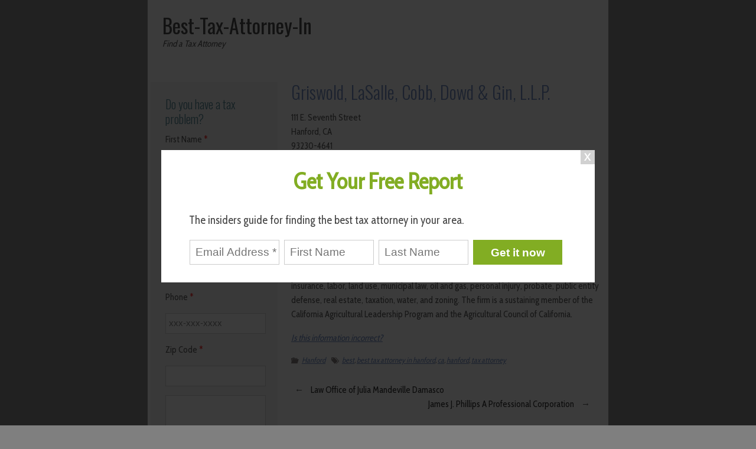

--- FILE ---
content_type: text/html; charset=UTF-8
request_url: https://best-tax-attorney-in.com/griswold-lasalle-cobb-dowd-gin-l-l-p/
body_size: 13436
content:
<!DOCTYPE html>
<html lang="en-US" xmlns:fb="https://www.facebook.com/2008/fbml" xmlns:addthis="https://www.addthis.com/help/api-spec" >
<head>
    <meta charset="UTF-8">
    <meta name="viewport" content="width=device-width, initial-scale=1.0" />
    <meta name='robots' content='index, follow, max-image-preview:large, max-snippet:-1, max-video-preview:-1' />

	<!-- This site is optimized with the Yoast SEO plugin v26.7 - https://yoast.com/wordpress/plugins/seo/ -->
	<title>Griswold, LaSalle, Cobb, Dowd &amp; Gin, L.L.P. - Best-Tax-Attorney-In</title>
	<link rel="canonical" href="https://best-tax-attorney-in.com/griswold-lasalle-cobb-dowd-gin-l-l-p/" />
	<meta property="og:locale" content="en_US" />
	<meta property="og:type" content="article" />
	<meta property="og:title" content="Griswold, LaSalle, Cobb, Dowd &amp; Gin, L.L.P. - Best-Tax-Attorney-In" />
	<meta property="og:description" content="111 E. Seventh Street Hanford, CA 93230-4641 Phone: (559) 584-6656 Fax: (559) 582-3106 http://www.griswoldlasalle.com/ The firm is a general civil, criminal, trial and appellate practice in all State of California Courts and all Federal and Military Courts. Areas of practice include: Administrative, agricultural, bankruptcy, construction, corporation, creditor rights, criminal, education, eminent domain, environmental, estate planning,... Read More" />
	<meta property="og:url" content="https://best-tax-attorney-in.com/griswold-lasalle-cobb-dowd-gin-l-l-p/" />
	<meta property="og:site_name" content="Best-Tax-Attorney-In" />
	<meta property="article:published_time" content="2016-07-12T23:23:53+00:00" />
	<meta name="author" content="admin" />
	<meta name="twitter:card" content="summary_large_image" />
	<meta name="twitter:label1" content="Written by" />
	<meta name="twitter:data1" content="admin" />
	<meta name="twitter:label2" content="Est. reading time" />
	<meta name="twitter:data2" content="1 minute" />
	<script type="application/ld+json" class="yoast-schema-graph">{"@context":"https://schema.org","@graph":[{"@type":"Article","@id":"https://best-tax-attorney-in.com/griswold-lasalle-cobb-dowd-gin-l-l-p/#article","isPartOf":{"@id":"https://best-tax-attorney-in.com/griswold-lasalle-cobb-dowd-gin-l-l-p/"},"author":{"name":"admin","@id":"http://best-tax-attorney-in.com/#/schema/person/b981c34f4fabcd01e0c745383db82959"},"headline":"Griswold, LaSalle, Cobb, Dowd &#038; Gin, L.L.P.","datePublished":"2016-07-12T23:23:53+00:00","mainEntityOfPage":{"@id":"https://best-tax-attorney-in.com/griswold-lasalle-cobb-dowd-gin-l-l-p/"},"wordCount":110,"commentCount":0,"keywords":["best","best tax attorney in hanford","ca","hanford","tax attorney"],"articleSection":["Hanford"],"inLanguage":"en-US","potentialAction":[{"@type":"CommentAction","name":"Comment","target":["https://best-tax-attorney-in.com/griswold-lasalle-cobb-dowd-gin-l-l-p/#respond"]}]},{"@type":"WebPage","@id":"https://best-tax-attorney-in.com/griswold-lasalle-cobb-dowd-gin-l-l-p/","url":"https://best-tax-attorney-in.com/griswold-lasalle-cobb-dowd-gin-l-l-p/","name":"Griswold, LaSalle, Cobb, Dowd & Gin, L.L.P. - Best-Tax-Attorney-In","isPartOf":{"@id":"http://best-tax-attorney-in.com/#website"},"datePublished":"2016-07-12T23:23:53+00:00","author":{"@id":"http://best-tax-attorney-in.com/#/schema/person/b981c34f4fabcd01e0c745383db82959"},"breadcrumb":{"@id":"https://best-tax-attorney-in.com/griswold-lasalle-cobb-dowd-gin-l-l-p/#breadcrumb"},"inLanguage":"en-US","potentialAction":[{"@type":"ReadAction","target":["https://best-tax-attorney-in.com/griswold-lasalle-cobb-dowd-gin-l-l-p/"]}]},{"@type":"BreadcrumbList","@id":"https://best-tax-attorney-in.com/griswold-lasalle-cobb-dowd-gin-l-l-p/#breadcrumb","itemListElement":[{"@type":"ListItem","position":1,"name":"Home","item":"http://best-tax-attorney-in.com/"},{"@type":"ListItem","position":2,"name":"Griswold, LaSalle, Cobb, Dowd &#038; Gin, L.L.P."}]},{"@type":"WebSite","@id":"http://best-tax-attorney-in.com/#website","url":"http://best-tax-attorney-in.com/","name":"Best-Tax-Attorney-In","description":"Find a Tax Attorney","potentialAction":[{"@type":"SearchAction","target":{"@type":"EntryPoint","urlTemplate":"http://best-tax-attorney-in.com/?s={search_term_string}"},"query-input":{"@type":"PropertyValueSpecification","valueRequired":true,"valueName":"search_term_string"}}],"inLanguage":"en-US"},{"@type":"Person","@id":"http://best-tax-attorney-in.com/#/schema/person/b981c34f4fabcd01e0c745383db82959","name":"admin","image":{"@type":"ImageObject","inLanguage":"en-US","@id":"http://best-tax-attorney-in.com/#/schema/person/image/","url":"https://secure.gravatar.com/avatar/0129bdc2609ece7a44d5dfb4ca111e0e9cad116b510c07652730e12e94809e31?s=96&d=mm&r=g","contentUrl":"https://secure.gravatar.com/avatar/0129bdc2609ece7a44d5dfb4ca111e0e9cad116b510c07652730e12e94809e31?s=96&d=mm&r=g","caption":"admin"},"url":"https://best-tax-attorney-in.com/author/admin/"}]}</script>
	<!-- / Yoast SEO plugin. -->


<link rel='dns-prefetch' href='//fonts.googleapis.com' />
<link rel="alternate" type="application/rss+xml" title="Best-Tax-Attorney-In &raquo; Feed" href="https://best-tax-attorney-in.com/feed/" />
<link rel="alternate" type="application/rss+xml" title="Best-Tax-Attorney-In &raquo; Comments Feed" href="https://best-tax-attorney-in.com/comments/feed/" />
<link rel="alternate" type="application/rss+xml" title="Best-Tax-Attorney-In &raquo; Griswold, LaSalle, Cobb, Dowd &#038; Gin, L.L.P. Comments Feed" href="https://best-tax-attorney-in.com/griswold-lasalle-cobb-dowd-gin-l-l-p/feed/" />
<link rel="alternate" title="oEmbed (JSON)" type="application/json+oembed" href="https://best-tax-attorney-in.com/wp-json/oembed/1.0/embed?url=https%3A%2F%2Fbest-tax-attorney-in.com%2Fgriswold-lasalle-cobb-dowd-gin-l-l-p%2F" />
<link rel="alternate" title="oEmbed (XML)" type="text/xml+oembed" href="https://best-tax-attorney-in.com/wp-json/oembed/1.0/embed?url=https%3A%2F%2Fbest-tax-attorney-in.com%2Fgriswold-lasalle-cobb-dowd-gin-l-l-p%2F&#038;format=xml" />
<style id='wp-img-auto-sizes-contain-inline-css' type='text/css'>
img:is([sizes=auto i],[sizes^="auto," i]){contain-intrinsic-size:3000px 1500px}
/*# sourceURL=wp-img-auto-sizes-contain-inline-css */
</style>
<style id='wp-emoji-styles-inline-css' type='text/css'>

	img.wp-smiley, img.emoji {
		display: inline !important;
		border: none !important;
		box-shadow: none !important;
		height: 1em !important;
		width: 1em !important;
		margin: 0 0.07em !important;
		vertical-align: -0.1em !important;
		background: none !important;
		padding: 0 !important;
	}
/*# sourceURL=wp-emoji-styles-inline-css */
</style>
<style id='wp-block-library-inline-css' type='text/css'>
:root{--wp-block-synced-color:#7a00df;--wp-block-synced-color--rgb:122,0,223;--wp-bound-block-color:var(--wp-block-synced-color);--wp-editor-canvas-background:#ddd;--wp-admin-theme-color:#007cba;--wp-admin-theme-color--rgb:0,124,186;--wp-admin-theme-color-darker-10:#006ba1;--wp-admin-theme-color-darker-10--rgb:0,107,160.5;--wp-admin-theme-color-darker-20:#005a87;--wp-admin-theme-color-darker-20--rgb:0,90,135;--wp-admin-border-width-focus:2px}@media (min-resolution:192dpi){:root{--wp-admin-border-width-focus:1.5px}}.wp-element-button{cursor:pointer}:root .has-very-light-gray-background-color{background-color:#eee}:root .has-very-dark-gray-background-color{background-color:#313131}:root .has-very-light-gray-color{color:#eee}:root .has-very-dark-gray-color{color:#313131}:root .has-vivid-green-cyan-to-vivid-cyan-blue-gradient-background{background:linear-gradient(135deg,#00d084,#0693e3)}:root .has-purple-crush-gradient-background{background:linear-gradient(135deg,#34e2e4,#4721fb 50%,#ab1dfe)}:root .has-hazy-dawn-gradient-background{background:linear-gradient(135deg,#faaca8,#dad0ec)}:root .has-subdued-olive-gradient-background{background:linear-gradient(135deg,#fafae1,#67a671)}:root .has-atomic-cream-gradient-background{background:linear-gradient(135deg,#fdd79a,#004a59)}:root .has-nightshade-gradient-background{background:linear-gradient(135deg,#330968,#31cdcf)}:root .has-midnight-gradient-background{background:linear-gradient(135deg,#020381,#2874fc)}:root{--wp--preset--font-size--normal:16px;--wp--preset--font-size--huge:42px}.has-regular-font-size{font-size:1em}.has-larger-font-size{font-size:2.625em}.has-normal-font-size{font-size:var(--wp--preset--font-size--normal)}.has-huge-font-size{font-size:var(--wp--preset--font-size--huge)}.has-text-align-center{text-align:center}.has-text-align-left{text-align:left}.has-text-align-right{text-align:right}.has-fit-text{white-space:nowrap!important}#end-resizable-editor-section{display:none}.aligncenter{clear:both}.items-justified-left{justify-content:flex-start}.items-justified-center{justify-content:center}.items-justified-right{justify-content:flex-end}.items-justified-space-between{justify-content:space-between}.screen-reader-text{border:0;clip-path:inset(50%);height:1px;margin:-1px;overflow:hidden;padding:0;position:absolute;width:1px;word-wrap:normal!important}.screen-reader-text:focus{background-color:#ddd;clip-path:none;color:#444;display:block;font-size:1em;height:auto;left:5px;line-height:normal;padding:15px 23px 14px;text-decoration:none;top:5px;width:auto;z-index:100000}html :where(.has-border-color){border-style:solid}html :where([style*=border-top-color]){border-top-style:solid}html :where([style*=border-right-color]){border-right-style:solid}html :where([style*=border-bottom-color]){border-bottom-style:solid}html :where([style*=border-left-color]){border-left-style:solid}html :where([style*=border-width]){border-style:solid}html :where([style*=border-top-width]){border-top-style:solid}html :where([style*=border-right-width]){border-right-style:solid}html :where([style*=border-bottom-width]){border-bottom-style:solid}html :where([style*=border-left-width]){border-left-style:solid}html :where(img[class*=wp-image-]){height:auto;max-width:100%}:where(figure){margin:0 0 1em}html :where(.is-position-sticky){--wp-admin--admin-bar--position-offset:var(--wp-admin--admin-bar--height,0px)}@media screen and (max-width:600px){html :where(.is-position-sticky){--wp-admin--admin-bar--position-offset:0px}}

/*# sourceURL=wp-block-library-inline-css */
</style><style id='global-styles-inline-css' type='text/css'>
:root{--wp--preset--aspect-ratio--square: 1;--wp--preset--aspect-ratio--4-3: 4/3;--wp--preset--aspect-ratio--3-4: 3/4;--wp--preset--aspect-ratio--3-2: 3/2;--wp--preset--aspect-ratio--2-3: 2/3;--wp--preset--aspect-ratio--16-9: 16/9;--wp--preset--aspect-ratio--9-16: 9/16;--wp--preset--color--black: #000000;--wp--preset--color--cyan-bluish-gray: #abb8c3;--wp--preset--color--white: #ffffff;--wp--preset--color--pale-pink: #f78da7;--wp--preset--color--vivid-red: #cf2e2e;--wp--preset--color--luminous-vivid-orange: #ff6900;--wp--preset--color--luminous-vivid-amber: #fcb900;--wp--preset--color--light-green-cyan: #7bdcb5;--wp--preset--color--vivid-green-cyan: #00d084;--wp--preset--color--pale-cyan-blue: #8ed1fc;--wp--preset--color--vivid-cyan-blue: #0693e3;--wp--preset--color--vivid-purple: #9b51e0;--wp--preset--gradient--vivid-cyan-blue-to-vivid-purple: linear-gradient(135deg,rgb(6,147,227) 0%,rgb(155,81,224) 100%);--wp--preset--gradient--light-green-cyan-to-vivid-green-cyan: linear-gradient(135deg,rgb(122,220,180) 0%,rgb(0,208,130) 100%);--wp--preset--gradient--luminous-vivid-amber-to-luminous-vivid-orange: linear-gradient(135deg,rgb(252,185,0) 0%,rgb(255,105,0) 100%);--wp--preset--gradient--luminous-vivid-orange-to-vivid-red: linear-gradient(135deg,rgb(255,105,0) 0%,rgb(207,46,46) 100%);--wp--preset--gradient--very-light-gray-to-cyan-bluish-gray: linear-gradient(135deg,rgb(238,238,238) 0%,rgb(169,184,195) 100%);--wp--preset--gradient--cool-to-warm-spectrum: linear-gradient(135deg,rgb(74,234,220) 0%,rgb(151,120,209) 20%,rgb(207,42,186) 40%,rgb(238,44,130) 60%,rgb(251,105,98) 80%,rgb(254,248,76) 100%);--wp--preset--gradient--blush-light-purple: linear-gradient(135deg,rgb(255,206,236) 0%,rgb(152,150,240) 100%);--wp--preset--gradient--blush-bordeaux: linear-gradient(135deg,rgb(254,205,165) 0%,rgb(254,45,45) 50%,rgb(107,0,62) 100%);--wp--preset--gradient--luminous-dusk: linear-gradient(135deg,rgb(255,203,112) 0%,rgb(199,81,192) 50%,rgb(65,88,208) 100%);--wp--preset--gradient--pale-ocean: linear-gradient(135deg,rgb(255,245,203) 0%,rgb(182,227,212) 50%,rgb(51,167,181) 100%);--wp--preset--gradient--electric-grass: linear-gradient(135deg,rgb(202,248,128) 0%,rgb(113,206,126) 100%);--wp--preset--gradient--midnight: linear-gradient(135deg,rgb(2,3,129) 0%,rgb(40,116,252) 100%);--wp--preset--font-size--small: 13px;--wp--preset--font-size--medium: 20px;--wp--preset--font-size--large: 36px;--wp--preset--font-size--x-large: 42px;--wp--preset--spacing--20: 0.44rem;--wp--preset--spacing--30: 0.67rem;--wp--preset--spacing--40: 1rem;--wp--preset--spacing--50: 1.5rem;--wp--preset--spacing--60: 2.25rem;--wp--preset--spacing--70: 3.38rem;--wp--preset--spacing--80: 5.06rem;--wp--preset--shadow--natural: 6px 6px 9px rgba(0, 0, 0, 0.2);--wp--preset--shadow--deep: 12px 12px 50px rgba(0, 0, 0, 0.4);--wp--preset--shadow--sharp: 6px 6px 0px rgba(0, 0, 0, 0.2);--wp--preset--shadow--outlined: 6px 6px 0px -3px rgb(255, 255, 255), 6px 6px rgb(0, 0, 0);--wp--preset--shadow--crisp: 6px 6px 0px rgb(0, 0, 0);}:where(.is-layout-flex){gap: 0.5em;}:where(.is-layout-grid){gap: 0.5em;}body .is-layout-flex{display: flex;}.is-layout-flex{flex-wrap: wrap;align-items: center;}.is-layout-flex > :is(*, div){margin: 0;}body .is-layout-grid{display: grid;}.is-layout-grid > :is(*, div){margin: 0;}:where(.wp-block-columns.is-layout-flex){gap: 2em;}:where(.wp-block-columns.is-layout-grid){gap: 2em;}:where(.wp-block-post-template.is-layout-flex){gap: 1.25em;}:where(.wp-block-post-template.is-layout-grid){gap: 1.25em;}.has-black-color{color: var(--wp--preset--color--black) !important;}.has-cyan-bluish-gray-color{color: var(--wp--preset--color--cyan-bluish-gray) !important;}.has-white-color{color: var(--wp--preset--color--white) !important;}.has-pale-pink-color{color: var(--wp--preset--color--pale-pink) !important;}.has-vivid-red-color{color: var(--wp--preset--color--vivid-red) !important;}.has-luminous-vivid-orange-color{color: var(--wp--preset--color--luminous-vivid-orange) !important;}.has-luminous-vivid-amber-color{color: var(--wp--preset--color--luminous-vivid-amber) !important;}.has-light-green-cyan-color{color: var(--wp--preset--color--light-green-cyan) !important;}.has-vivid-green-cyan-color{color: var(--wp--preset--color--vivid-green-cyan) !important;}.has-pale-cyan-blue-color{color: var(--wp--preset--color--pale-cyan-blue) !important;}.has-vivid-cyan-blue-color{color: var(--wp--preset--color--vivid-cyan-blue) !important;}.has-vivid-purple-color{color: var(--wp--preset--color--vivid-purple) !important;}.has-black-background-color{background-color: var(--wp--preset--color--black) !important;}.has-cyan-bluish-gray-background-color{background-color: var(--wp--preset--color--cyan-bluish-gray) !important;}.has-white-background-color{background-color: var(--wp--preset--color--white) !important;}.has-pale-pink-background-color{background-color: var(--wp--preset--color--pale-pink) !important;}.has-vivid-red-background-color{background-color: var(--wp--preset--color--vivid-red) !important;}.has-luminous-vivid-orange-background-color{background-color: var(--wp--preset--color--luminous-vivid-orange) !important;}.has-luminous-vivid-amber-background-color{background-color: var(--wp--preset--color--luminous-vivid-amber) !important;}.has-light-green-cyan-background-color{background-color: var(--wp--preset--color--light-green-cyan) !important;}.has-vivid-green-cyan-background-color{background-color: var(--wp--preset--color--vivid-green-cyan) !important;}.has-pale-cyan-blue-background-color{background-color: var(--wp--preset--color--pale-cyan-blue) !important;}.has-vivid-cyan-blue-background-color{background-color: var(--wp--preset--color--vivid-cyan-blue) !important;}.has-vivid-purple-background-color{background-color: var(--wp--preset--color--vivid-purple) !important;}.has-black-border-color{border-color: var(--wp--preset--color--black) !important;}.has-cyan-bluish-gray-border-color{border-color: var(--wp--preset--color--cyan-bluish-gray) !important;}.has-white-border-color{border-color: var(--wp--preset--color--white) !important;}.has-pale-pink-border-color{border-color: var(--wp--preset--color--pale-pink) !important;}.has-vivid-red-border-color{border-color: var(--wp--preset--color--vivid-red) !important;}.has-luminous-vivid-orange-border-color{border-color: var(--wp--preset--color--luminous-vivid-orange) !important;}.has-luminous-vivid-amber-border-color{border-color: var(--wp--preset--color--luminous-vivid-amber) !important;}.has-light-green-cyan-border-color{border-color: var(--wp--preset--color--light-green-cyan) !important;}.has-vivid-green-cyan-border-color{border-color: var(--wp--preset--color--vivid-green-cyan) !important;}.has-pale-cyan-blue-border-color{border-color: var(--wp--preset--color--pale-cyan-blue) !important;}.has-vivid-cyan-blue-border-color{border-color: var(--wp--preset--color--vivid-cyan-blue) !important;}.has-vivid-purple-border-color{border-color: var(--wp--preset--color--vivid-purple) !important;}.has-vivid-cyan-blue-to-vivid-purple-gradient-background{background: var(--wp--preset--gradient--vivid-cyan-blue-to-vivid-purple) !important;}.has-light-green-cyan-to-vivid-green-cyan-gradient-background{background: var(--wp--preset--gradient--light-green-cyan-to-vivid-green-cyan) !important;}.has-luminous-vivid-amber-to-luminous-vivid-orange-gradient-background{background: var(--wp--preset--gradient--luminous-vivid-amber-to-luminous-vivid-orange) !important;}.has-luminous-vivid-orange-to-vivid-red-gradient-background{background: var(--wp--preset--gradient--luminous-vivid-orange-to-vivid-red) !important;}.has-very-light-gray-to-cyan-bluish-gray-gradient-background{background: var(--wp--preset--gradient--very-light-gray-to-cyan-bluish-gray) !important;}.has-cool-to-warm-spectrum-gradient-background{background: var(--wp--preset--gradient--cool-to-warm-spectrum) !important;}.has-blush-light-purple-gradient-background{background: var(--wp--preset--gradient--blush-light-purple) !important;}.has-blush-bordeaux-gradient-background{background: var(--wp--preset--gradient--blush-bordeaux) !important;}.has-luminous-dusk-gradient-background{background: var(--wp--preset--gradient--luminous-dusk) !important;}.has-pale-ocean-gradient-background{background: var(--wp--preset--gradient--pale-ocean) !important;}.has-electric-grass-gradient-background{background: var(--wp--preset--gradient--electric-grass) !important;}.has-midnight-gradient-background{background: var(--wp--preset--gradient--midnight) !important;}.has-small-font-size{font-size: var(--wp--preset--font-size--small) !important;}.has-medium-font-size{font-size: var(--wp--preset--font-size--medium) !important;}.has-large-font-size{font-size: var(--wp--preset--font-size--large) !important;}.has-x-large-font-size{font-size: var(--wp--preset--font-size--x-large) !important;}
/*# sourceURL=global-styles-inline-css */
</style>

<style id='classic-theme-styles-inline-css' type='text/css'>
/*! This file is auto-generated */
.wp-block-button__link{color:#fff;background-color:#32373c;border-radius:9999px;box-shadow:none;text-decoration:none;padding:calc(.667em + 2px) calc(1.333em + 2px);font-size:1.125em}.wp-block-file__button{background:#32373c;color:#fff;text-decoration:none}
/*# sourceURL=/wp-includes/css/classic-themes.min.css */
</style>
<link rel='stylesheet' id='cf7-style-frontend-style-css' href='https://best-tax-attorney-in.com/wp-content/plugins/contact-form-7-style/css/frontend.css?ver=3.1.9' type='text/css' media='all' />
<link rel='stylesheet' id='cf7-style-responsive-style-css' href='https://best-tax-attorney-in.com/wp-content/plugins/contact-form-7-style/css/responsive.css?ver=3.1.9' type='text/css' media='all' />
<link rel='stylesheet' id='contact-form-7-css' href='https://best-tax-attorney-in.com/wp-content/plugins/contact-form-7/includes/css/styles.css?ver=6.1.4' type='text/css' media='all' />
<link rel='stylesheet' id='page-list-style-css' href='https://best-tax-attorney-in.com/wp-content/plugins/page-list/css/page-list.css?ver=5.9' type='text/css' media='all' />
<link rel='stylesheet' id='slimmy-googleFonts-css' href='//fonts.googleapis.com/css?family=Cabin+Condensed%7COswald%3A400%2C300&#038;ver=6.9' type='text/css' media='all' />
<link rel='stylesheet' id='slimmy-style-kube-css' href='https://best-tax-attorney-in.com/wp-content/themes/slimmy/css/kube.css?ver=6.9' type='text/css' media='all' />
<link rel='stylesheet' id='slimmy-style-elusive-webfont-css' href='https://best-tax-attorney-in.com/wp-content/themes/slimmy/css/elusive-webfont.css?ver=6.9' type='text/css' media='all' />
<link rel='stylesheet' id='slimmy-style-css' href='https://best-tax-attorney-in.com/wp-content/themes/slimmy/style.css?ver=6.9' type='text/css' media='all' />
<link rel='stylesheet' id='addthis_all_pages-css' href='https://best-tax-attorney-in.com/wp-content/plugins/addthis/frontend/build/addthis_wordpress_public.min.css?ver=6.9' type='text/css' media='all' />
<script type="text/javascript" src="https://best-tax-attorney-in.com/wp-includes/js/jquery/jquery.min.js?ver=3.7.1" id="jquery-core-js"></script>
<script type="text/javascript" src="https://best-tax-attorney-in.com/wp-includes/js/jquery/jquery-migrate.min.js?ver=3.4.1" id="jquery-migrate-js"></script>
<script type="text/javascript" src="https://best-tax-attorney-in.com/wp-content/themes/slimmy/js/misc.js?ver=1" id="slimmy-custom-script-js"></script>
<link rel="https://api.w.org/" href="https://best-tax-attorney-in.com/wp-json/" /><link rel="alternate" title="JSON" type="application/json" href="https://best-tax-attorney-in.com/wp-json/wp/v2/posts/5259" /><link rel="EditURI" type="application/rsd+xml" title="RSD" href="https://best-tax-attorney-in.com/xmlrpc.php?rsd" />
<meta name="generator" content="WordPress 6.9" />
<link rel='shortlink' href='https://best-tax-attorney-in.com/?p=5259' />
<style data-context="foundation-flickity-css">/*! Flickity v2.0.2
http://flickity.metafizzy.co
---------------------------------------------- */.flickity-enabled{position:relative}.flickity-enabled:focus{outline:0}.flickity-viewport{overflow:hidden;position:relative;height:100%}.flickity-slider{position:absolute;width:100%;height:100%}.flickity-enabled.is-draggable{-webkit-tap-highlight-color:transparent;tap-highlight-color:transparent;-webkit-user-select:none;-moz-user-select:none;-ms-user-select:none;user-select:none}.flickity-enabled.is-draggable .flickity-viewport{cursor:move;cursor:-webkit-grab;cursor:grab}.flickity-enabled.is-draggable .flickity-viewport.is-pointer-down{cursor:-webkit-grabbing;cursor:grabbing}.flickity-prev-next-button{position:absolute;top:50%;width:44px;height:44px;border:none;border-radius:50%;background:#fff;background:hsla(0,0%,100%,.75);cursor:pointer;-webkit-transform:translateY(-50%);transform:translateY(-50%)}.flickity-prev-next-button:hover{background:#fff}.flickity-prev-next-button:focus{outline:0;box-shadow:0 0 0 5px #09f}.flickity-prev-next-button:active{opacity:.6}.flickity-prev-next-button.previous{left:10px}.flickity-prev-next-button.next{right:10px}.flickity-rtl .flickity-prev-next-button.previous{left:auto;right:10px}.flickity-rtl .flickity-prev-next-button.next{right:auto;left:10px}.flickity-prev-next-button:disabled{opacity:.3;cursor:auto}.flickity-prev-next-button svg{position:absolute;left:20%;top:20%;width:60%;height:60%}.flickity-prev-next-button .arrow{fill:#333}.flickity-page-dots{position:absolute;width:100%;bottom:-25px;padding:0;margin:0;list-style:none;text-align:center;line-height:1}.flickity-rtl .flickity-page-dots{direction:rtl}.flickity-page-dots .dot{display:inline-block;width:10px;height:10px;margin:0 8px;background:#333;border-radius:50%;opacity:.25;cursor:pointer}.flickity-page-dots .dot.is-selected{opacity:1}</style><style data-context="foundation-slideout-css">.slideout-menu{position:fixed;left:0;top:0;bottom:0;right:auto;z-index:0;width:256px;overflow-y:auto;-webkit-overflow-scrolling:touch;display:none}.slideout-menu.pushit-right{left:auto;right:0}.slideout-panel{position:relative;z-index:1;will-change:transform}.slideout-open,.slideout-open .slideout-panel,.slideout-open body{overflow:hidden}.slideout-open .slideout-menu{display:block}.pushit{display:none}</style>    <style type="text/css">
	                    a { color: #5e7fbd; }
                                        #header nav, #header nav ul ul.sub-menu, #header nav ul ul.children { background: #5e7fbd; }
                        #main h1 { color: #5e7fbd; }
                  
        	    
    </style>
    
<style class='cf7-style' media='screen' type='text/css'>
body .cf7-style.cf7-style-127 {width: 170px;height: px;background-color: ;background-image: url("");background-position: ;background-size: ;background-repeat: ;background-attachment: ;margin-top: px;margin-right: px;margin-bottom: px;margin-left: px;padding-top: px;padding-right: px;padding-bottom: px;padding-left: px;border-top-width: 0;border-right-width: 0;border-bottom-width: 0;border-left-width: 0;border-style: dotted;border-color: #ffffff;border-top-left-radius: 10px;border-top-right-radius: 10px;border-bottom-left-radius: 10px;border-bottom-right-radius: 10px;float: inherit;box-sizing: border-box;}body .cf7-style.cf7-style-127 input {width: px;height: px;background-color: ;background-image: url("");background-position: ;background-size: ;background-repeat: ;background-attachment: ;margin-top: px;margin-right: px;margin-bottom: px;margin-left: px;padding-top: px;padding-right: px;padding-bottom: px;padding-left: px;font-size: px;font-weight: ;font-style: ;text-align: ;text-transform: ;text-decoration: ;line-height: px;text-indent: px;color: ;border-top-width: px;border-right-width: px;border-bottom-width: px;border-left-width: px;border-style: ;border-color: ;border-top-left-radius: px;border-top-right-radius: px;border-bottom-left-radius: px;border-bottom-right-radius: px;float: ;display: ;box-sizing: ;}body .cf7-style.cf7-style-127 textarea {width: px;height: px;background-color: ;background-image: url("");background-position: ;background-size: ;background-repeat: ;background-attachment: ;margin-top: px;margin-right: px;margin-bottom: px;margin-left: px;padding-top: px;padding-right: px;padding-bottom: px;padding-left: px;font-size: px;font-weight: ;font-style: ;text-align: ;text-transform: ;text-decoration: ;line-height: px;text-indent: px;color: ;border-top-width: px;border-right-width: px;border-bottom-width: px;border-left-width: px;border-style: ;border-color: ;border-top-left-radius: px;border-top-right-radius: px;border-bottom-left-radius: px;border-bottom-right-radius: px;float: ;display: ;box-sizing: ;}body .cf7-style.cf7-style-127 p {width: px;height: px;margin-top: px;margin-right: px;margin-bottom: px;margin-left: px;padding-top: px;padding-right: px;padding-bottom: px;padding-left: px;font-size: px;font-weight: ;font-style: ;text-align: ;text-transform: ;text-decoration: ;line-height: px;text-indent: px;color: ;border-top-width: px;border-right-width: px;border-bottom-width: px;border-left-width: px;border-style: ;border-color: ;border-top-left-radius: px;border-top-right-radius: px;border-bottom-left-radius: px;border-bottom-right-radius: px;float: ;box-sizing: ;}body .cf7-style.cf7-style-127 label {width: px;height: px;margin-top: px;margin-right: px;margin-bottom: px;margin-left: px;padding-top: px;padding-right: px;padding-bottom: px;padding-left: px;font-size: px;font-weight: ;font-style: ;text-align: ;text-transform: ;text-decoration: ;line-height: px;text-indent: px;color: ;border-top-width: px;border-right-width: px;border-bottom-width: px;border-left-width: px;border-style: ;border-color: ;border-top-left-radius: px;border-top-right-radius: px;border-bottom-left-radius: px;border-bottom-right-radius: px;float: ;box-sizing: ;}body .cf7-style.cf7-style-127 fieldset {width: px;height: px;margin-top: px;margin-right: px;margin-bottom: px;margin-left: px;padding-top: px;padding-right: px;padding-bottom: px;padding-left: px;font-size: px;font-weight: ;font-style: ;text-align: ;text-transform: ;text-decoration: ;line-height: px;text-indent: px;color: ;border-top-width: px;border-right-width: px;border-bottom-width: px;border-left-width: px;border-style: ;border-color: ;border-top-left-radius: px;border-top-right-radius: px;border-bottom-left-radius: px;border-bottom-right-radius: px;float: ;box-sizing: ;}body .cf7-style.cf7-style-127 input[type='submit'] {width: 80px;height: 30px;background-color: #dd3333;background-image: url("");background-position: center center;background-size: cover;background-repeat: ;background-attachment: local;margin-top: 8px;margin-right: 8px;margin-bottom: 8px;margin-left: 8px;padding-top: 8px;padding-right: 8px;padding-bottom: 8px;padding-left: 8px;font-size: 14px;font-weight: bold;font-style: normal;text-align: center;text-transform: ;text-decoration: none;line-height: 2px;text-indent: px;color: #ffffff;border-top-width: 1px;border-right-width: 1px;border-bottom-width: 1px;border-left-width: 1px;border-style: outset;border-color: #dd3333;border-top-left-radius: 5px;border-top-right-radius: 5px;border-bottom-left-radius: 5px;border-bottom-right-radius: 5px;float: ;display: inline-block;box-sizing: ;}body .cf7-style.cf7-style-127 select {width: px;height: px;background-color: ;background-image: url("");background-position: ;background-size: ;background-repeat: ;background-attachment: ;margin-top: px;margin-right: px;margin-bottom: px;margin-left: px;padding-top: px;padding-right: px;padding-bottom: px;padding-left: px;font-size: px;font-weight: ;font-style: ;text-align: ;text-transform: ;text-decoration: ;line-height: px;text-indent: px;color: ;border-top-width: px;border-right-width: px;border-bottom-width: px;border-left-width: px;border-style: ;border-color: ;border-top-left-radius: px;border-top-right-radius: px;border-bottom-left-radius: px;border-bottom-right-radius: px;float: ;display: ;box-sizing: ;}body .cf7-style.cf7-style-127 input[type='checkbox'] {width: px;height: px;}body .cf7-style.cf7-style-127 input[type='radio'] {width: px;height: px;}body .cf7-style.cf7-style-127:hover {width: px;height: px;background-color: ;background-image: url("");background-position: ;background-size: ;background-repeat: ;background-attachment: ;margin-top: px;margin-right: px;margin-bottom: px;margin-left: px;padding-top: px;padding-right: px;padding-bottom: px;padding-left: px;border-top-width: px;border-right-width: px;border-bottom-width: px;border-left-width: px;border-style: ;border-color: ;border-top-left-radius: px;border-top-right-radius: px;border-bottom-left-radius: px;border-bottom-right-radius: px;float: ;box-sizing: ;}body .cf7-style.cf7-style-127 input:hover {width: px;height: px;background-color: ;background-image: url("");background-position: ;background-size: ;background-repeat: ;background-attachment: ;margin-top: px;margin-right: px;margin-bottom: px;margin-left: px;padding-top: px;padding-right: px;padding-bottom: px;padding-left: px;font-size: px;font-weight: ;font-style: ;text-align: ;text-transform: ;text-decoration: ;line-height: px;text-indent: px;color: ;border-top-width: px;border-right-width: px;border-bottom-width: px;border-left-width: px;border-style: ;border-color: ;border-top-left-radius: px;border-top-right-radius: px;border-bottom-left-radius: px;border-bottom-right-radius: px;float: ;display: ;box-sizing: ;}body .cf7-style.cf7-style-127 textarea:hover {width: px;height: px;background-color: ;background-image: url("");background-position: ;background-size: ;background-repeat: ;background-attachment: ;margin-top: px;margin-right: px;margin-bottom: px;margin-left: px;padding-top: px;padding-right: px;padding-bottom: px;padding-left: px;font-size: px;font-weight: ;font-style: ;text-align: ;text-transform: ;text-decoration: ;line-height: px;text-indent: px;color: ;border-top-width: px;border-right-width: px;border-bottom-width: px;border-left-width: px;border-style: ;border-color: ;border-top-left-radius: px;border-top-right-radius: px;border-bottom-left-radius: px;border-bottom-right-radius: px;float: ;display: ;box-sizing: ;}body .cf7-style.cf7-style-127 p:hover {width: px;height: px;margin-top: px;margin-right: px;margin-bottom: px;margin-left: px;padding-top: px;padding-right: px;padding-bottom: px;padding-left: px;font-size: px;font-weight: ;font-style: ;text-align: ;text-transform: ;text-decoration: ;line-height: px;text-indent: px;color: ;border-top-width: px;border-right-width: px;border-bottom-width: px;border-left-width: px;border-style: ;border-color: ;border-top-left-radius: px;border-top-right-radius: px;border-bottom-left-radius: px;border-bottom-right-radius: px;float: ;box-sizing: ;}body .cf7-style.cf7-style-127 label:hover {width: px;height: px;margin-top: px;margin-right: px;margin-bottom: px;margin-left: px;padding-top: px;padding-right: px;padding-bottom: px;padding-left: px;font-size: px;font-weight: ;font-style: ;text-align: ;text-transform: ;text-decoration: ;line-height: px;text-indent: px;color: ;border-top-width: px;border-right-width: px;border-bottom-width: px;border-left-width: px;border-style: ;border-color: ;border-top-left-radius: px;border-top-right-radius: px;border-bottom-left-radius: px;border-bottom-right-radius: px;float: ;box-sizing: ;}body .cf7-style.cf7-style-127 fieldset:hover {width: px;height: px;margin-top: px;margin-right: px;margin-bottom: px;margin-left: px;padding-top: px;padding-right: px;padding-bottom: px;padding-left: px;font-size: px;font-weight: ;font-style: ;text-align: ;text-transform: ;text-decoration: ;line-height: px;text-indent: px;color: ;border-top-width: px;border-right-width: px;border-bottom-width: px;border-left-width: px;border-style: ;border-color: ;border-top-left-radius: px;border-top-right-radius: px;border-bottom-left-radius: px;border-bottom-right-radius: px;float: ;box-sizing: ;}body .cf7-style.cf7-style-127 input[type='submit']:hover {width: px;height: px;background-color: ;background-image: url("");background-position: ;background-size: ;background-repeat: ;background-attachment: ;margin-top: px;margin-right: px;margin-bottom: px;margin-left: px;padding-top: px;padding-right: px;padding-bottom: px;padding-left: px;font-size: px;font-weight: ;font-style: ;text-align: ;text-transform: ;text-decoration: ;line-height: px;text-indent: px;color: ;border-top-width: px;border-right-width: px;border-bottom-width: px;border-left-width: px;border-style: ;border-color: ;border-top-left-radius: px;border-top-right-radius: px;border-bottom-left-radius: px;border-bottom-right-radius: px;float: ;display: ;box-sizing: ;}body .cf7-style.cf7-style-127 select:hover {width: px;height: px;background-color: ;background-image: url("");background-position: ;background-size: ;background-repeat: ;background-attachment: ;margin-top: px;margin-right: px;margin-bottom: px;margin-left: px;padding-top: px;padding-right: px;padding-bottom: px;padding-left: px;font-size: px;font-weight: ;font-style: ;text-align: ;text-transform: ;text-decoration: ;line-height: px;text-indent: px;color: ;border-top-width: px;border-right-width: px;border-bottom-width: px;border-left-width: px;border-style: ;border-color: ;border-top-left-radius: px;border-top-right-radius: px;border-bottom-left-radius: px;border-bottom-right-radius: px;float: ;display: ;box-sizing: ;}body .cf7-style.cf7-style-127 input[type='checkbox']:hover {width: px;height: px;}body .cf7-style.cf7-style-127 input[type='radio']:hover {width: px;height: px;}
</style>
<style type="text/css" id="custom-background-css">
body.custom-background { background-color: #7f7f7f; }
</style>
	<script data-cfasync="false" type="text/javascript">if (window.addthis_product === undefined) { window.addthis_product = "wpp"; } if (window.wp_product_version === undefined) { window.wp_product_version = "wpp-6.2.7"; } if (window.addthis_share === undefined) { window.addthis_share = {}; } if (window.addthis_config === undefined) { window.addthis_config = {"data_track_clickback":true,"ignore_server_config":true,"ui_atversion":300}; } if (window.addthis_layers === undefined) { window.addthis_layers = {}; } if (window.addthis_layers_tools === undefined) { window.addthis_layers_tools = [{"sharetoolbox":{"numPreferredServices":5,"counts":"one","size":"16px","style":"fixed","shareCountThreshold":0,"elements":".addthis_inline_share_toolbox_above,.at-above-post-homepage,.at-above-post-arch-page,.at-above-post-cat-page,.at-above-post,.at-above-post-page"}},{"sharedock":{"counts":"one","numPreferredServices":4,"mobileButtonSize":"large","position":"bottom","theme":"transparent"}}]; } else { window.addthis_layers_tools.push({"sharetoolbox":{"numPreferredServices":5,"counts":"one","size":"16px","style":"fixed","shareCountThreshold":0,"elements":".addthis_inline_share_toolbox_above,.at-above-post-homepage,.at-above-post-arch-page,.at-above-post-cat-page,.at-above-post,.at-above-post-page"}}); window.addthis_layers_tools.push({"sharedock":{"counts":"one","numPreferredServices":4,"mobileButtonSize":"large","position":"bottom","theme":"transparent"}});  } if (window.addthis_plugin_info === undefined) { window.addthis_plugin_info = {"info_status":"enabled","cms_name":"WordPress","plugin_name":"Share Buttons by AddThis","plugin_version":"6.2.7","plugin_mode":"WordPress","anonymous_profile_id":"wp-f164c6dd5f527c8a75a35d14f2c59496","page_info":{"template":"posts","post_type":""},"sharing_enabled_on_post_via_metabox":false}; } 
                    (function() {
                      var first_load_interval_id = setInterval(function () {
                        if (typeof window.addthis !== 'undefined') {
                          window.clearInterval(first_load_interval_id);
                          if (typeof window.addthis_layers !== 'undefined' && Object.getOwnPropertyNames(window.addthis_layers).length > 0) {
                            window.addthis.layers(window.addthis_layers);
                          }
                          if (Array.isArray(window.addthis_layers_tools)) {
                            for (i = 0; i < window.addthis_layers_tools.length; i++) {
                              window.addthis.layers(window.addthis_layers_tools[i]);
                            }
                          }
                        }
                     },1000)
                    }());
                </script> <script data-cfasync="false" type="text/javascript" src="https://s7.addthis.com/js/300/addthis_widget.js#pubid=wp-f164c6dd5f527c8a75a35d14f2c59496" async="async"></script><link rel="icon" href="https://best-tax-attorney-in.com/wp-content/uploads/2016/07/best-tax-attorney.png" sizes="32x32" />
<link rel="icon" href="https://best-tax-attorney-in.com/wp-content/uploads/2016/07/best-tax-attorney.png" sizes="192x192" />
<link rel="apple-touch-icon" href="https://best-tax-attorney-in.com/wp-content/uploads/2016/07/best-tax-attorney.png" />
<meta name="msapplication-TileImage" content="https://best-tax-attorney-in.com/wp-content/uploads/2016/07/best-tax-attorney.png" />
<style>.ios7.web-app-mode.has-fixed header{ background-color: rgba(255,255,255,.88);}</style>




<link rel='stylesheet' id='aal_style-css' href='https://best-tax-attorney-in.com/wp-content/plugins/wp-auto-affiliate-links/css/style.css?ver=6.9' type='text/css' media='all' />
</head>
<body class="wp-singular post-template-default single single-post postid-5259 single-format-standard custom-background wp-theme-slimmy">

	<div class="wrapper">
		<header id="header">
						<div id="logo" class="units-row">
			    <h1><a href="https://best-tax-attorney-in.com">



Best-Tax-Attorney-In

</a></h1>


			    <div class="tagline"><em>Find a Tax Attorney</em></div>
</div>
			
					<div class="header-image">
		</div>



















<br><br>
















		</header>
		<div id="main">

<div class="units-row end">

	<aside class="unit-30 unit-padding">
			    <h3>Do you have a tax problem?</h3>			<div class="textwidget">
<div class="wpcf7 no-js" id="wpcf7-f13-o1" lang="en-US" dir="ltr" data-wpcf7-id="13">
<div class="screen-reader-response"><p role="status" aria-live="polite" aria-atomic="true"></p> <ul></ul></div>
<form action="/griswold-lasalle-cobb-dowd-gin-l-l-p/#wpcf7-f13-o1" method="post" class="wpcf7-form init cf7-style cf7-style-127" aria-label="Contact form" novalidate="novalidate" data-status="init">
<fieldset class="hidden-fields-container"><input type="hidden" name="_wpcf7" value="13" /><input type="hidden" name="_wpcf7_version" value="6.1.4" /><input type="hidden" name="_wpcf7_locale" value="en_US" /><input type="hidden" name="_wpcf7_unit_tag" value="wpcf7-f13-o1" /><input type="hidden" name="_wpcf7_container_post" value="0" /><input type="hidden" name="_wpcf7_posted_data_hash" value="" />
</fieldset>
<p>First Name
	<font color="red">*
	</font>
</p>
<p><span class="wpcf7-form-control-wrap" data-name="your-name"><input size="40" maxlength="400" class="wpcf7-form-control wpcf7-text wpcf7-validates-as-required" aria-required="true" aria-invalid="false" value="" type="text" name="your-name" /></span>
</p>
<p>Last Name
	<font color="red">*
	</font>
</p>
<p><span class="wpcf7-form-control-wrap" data-name="text-522"><input size="40" maxlength="400" class="wpcf7-form-control wpcf7-text wpcf7-validates-as-required" aria-required="true" aria-invalid="false" value="" type="text" name="text-522" /></span>
</p>
<p>Email
	<font color="red">*
	</font>
</p>
<p><span class="wpcf7-form-control-wrap" data-name="your-email"><input size="40" maxlength="400" class="wpcf7-form-control wpcf7-email wpcf7-validates-as-required wpcf7-text wpcf7-validates-as-email" aria-required="true" aria-invalid="false" value="" type="email" name="your-email" /></span>
</p>
<p>Phone
	<font color="red">*
	</font>
</p>
<p><span class="wpcf7-form-control-wrap" data-name="Phone"><input size="40" maxlength="400" class="wpcf7-form-control wpcf7-text wpcf7-validates-as-required" aria-required="true" aria-invalid="false" placeholder="xxx-xxx-xxxx" value="" type="text" name="Phone" /></span>
</p>
<p>Zip Code
	<font color="red">*
	</font>
</p>
<p><span class="wpcf7-form-control-wrap" data-name="zip"><input size="10" maxlength="5" class="wpcf7-form-control wpcf7-text wpcf7-validates-as-required" aria-required="true" aria-invalid="false" value="" type="text" name="zip" /></span>
</p>
<p><span class="wpcf7-form-control-wrap" data-name="your-message"><textarea cols="40" rows="10" maxlength="2000" class="wpcf7-form-control wpcf7-textarea" aria-invalid="false" name="your-message"></textarea></span>
</p>
<p><small>Please provide a brief description of your tax problem.</small>
</p>
<p><input class="wpcf7-form-control wpcf7-submit has-spinner" type="submit" value="Submit" />
</p><div class="wpcf7-response-output" aria-hidden="true"></div>
</form>
</div>
</div>
			</aside>



	<article class="unit-70">


			    			    
<div id="post-5259" class="post-5259 post type-post status-publish format-standard hentry category-hanford tag-best tag-best-tax-attorney-in-hanford tag-ca tag-hanford tag-tax-attorney">
	
<h1>Griswold, LaSalle, Cobb, Dowd &#038; Gin, L.L.P.</h1>


<div class="at-above-post addthis_tool" data-url="https://best-tax-attorney-in.com/griswold-lasalle-cobb-dowd-gin-l-l-p/"></div><p>111 E. Seventh Street<br />
Hanford, CA<br />
93230-4641</p>
<p>Phone: (559) 584-6656<br />
Fax: (559) 582-3106</p>
<p><a href=http://www.griswoldlasalle.com/>http://www.griswoldlasalle.com/</a></p>
<p>The firm is a general civil, criminal, trial and appellate practice in all State of California Courts and all Federal and Military Courts. Areas of practice include: Administrative, agricultural, bankruptcy, construction, corporation, creditor rights, criminal, education, eminent domain, environmental, estate planning, family, health care, immigration, insurance, labor, land use, municipal law, oil and gas, personal injury, probate, public entity defense, real estate, taxation, water, and zoning. The firm is a sustaining member of the California Agricultural Leadership Program and the Agricultural Council of California.</p>
<p><a href=http://www.best-tax-attorney-in.com/update/><i>Is this information incorrect?</i></a></p>
<!-- AddThis Advanced Settings above via filter on the_content --><!-- AddThis Advanced Settings below via filter on the_content --><!-- AddThis Advanced Settings generic via filter on the_content --><!-- AddThis Share Buttons above via filter on the_content --><!-- AddThis Share Buttons below via filter on the_content --><div class="at-below-post addthis_tool" data-url="https://best-tax-attorney-in.com/griswold-lasalle-cobb-dowd-gin-l-l-p/"></div><!-- AddThis Share Buttons generic via filter on the_content -->

<p class="after_meta"><i class="el-icon-folder-open"></i> <a href="https://best-tax-attorney-in.com/california/hanford/" rel="category tag">Hanford</a>  &nbsp &nbsp <i class="el-icon-tags"></i> <a href="https://best-tax-attorney-in.com/tag/best/" rel="tag">best</a>, <a href="https://best-tax-attorney-in.com/tag/best-tax-attorney-in-hanford/" rel="tag">best tax attorney in hanford</a>, <a href="https://best-tax-attorney-in.com/tag/ca/" rel="tag">ca</a>, <a href="https://best-tax-attorney-in.com/tag/hanford/" rel="tag">hanford</a>, <a href="https://best-tax-attorney-in.com/tag/tax-attorney/" rel="tag">tax attorney</a> </p>


<ul class="pagination"> 
<li> &larr; <a href="https://best-tax-attorney-in.com/law-office-julia-mandeville-damasco/" rel="prev">Law Office of  Julia Mandeville Damasco</a></li>
<li class="next"> <a href="https://best-tax-attorney-in.com/james-j-phillips-professional-corporation/" rel="next">James J. Phillips  A Professional Corporation</a> &rarr;</li> 
</ul>

</div>
	  	
	  	
	  		
											    
	</article>

</div>
</div>
		
<footer id="footer"> 
	
	
<div id="blocks" class="units-row unit-padding end">
	<div class="block-left unit-50">
		<div id="rss-2" class="widget widget_rss"><h2><a class="rsswidget rss-widget-feed" href="https://kreigmitchell.com/feed/"><img class="rss-widget-icon" style="border:0" width="14" height="14" src="https://best-tax-attorney-in.com/wp-includes/images/rss.png" alt="RSS" loading="lazy" /></a> <a class="rsswidget rss-widget-title" href="https://kreiglaw.com/">Tax News from the Web</a></h2><ul><li><a class='rsswidget' href='https://houston-probate-law.com/can-a-guilty-plea-can-disqualify-you-as-executor-in-texas-probate-administration/'>Can a Guilty Plea Can Disqualify You as Executor in Texas Probate Administration?</a></li><li><a class='rsswidget' href='https://fort-worth-probate.com/what-your-probate-settlement-agreement-doesnt-say-matters-as-much-as-what-it-does/'>What Your Probate Settlement Agreement Doesn’t Say Matters as Much as What It Does</a></li><li><a class='rsswidget' href='https://dallas-probate.com/notice-of-probate-when-the-will-references-a-person-but-doesnt-leave-them-property/'>Notice of Probate When the Will References a Person But Doesn’t Leave Them Property?</a></li><li><a class='rsswidget' href='https://houston-probate-law.com/a-common-probate-challenge-voiding-real-estate-deeds-based-on-mental-incapacity/'>A Common Probate Challenge: Voiding Real Estate Deeds Based on Mental Incapacity</a></li><li><a class='rsswidget' href='https://dallas-probate.com/can-an-executor-sell-property-they-own-joinly-with-the-estate/'>Can an Executor Sell Property They Own Joinly With the Estate?</a></li><li><a class='rsswidget' href='https://houston-probate-law.com/what-secured-creditors-lose-when-they-miss-the-90-day-deadline-in-dependent-administrations/'>What Secured Creditors Lose When They Miss the 90-Day Deadline in Dependent Administrations</a></li><li><a class='rsswidget' href='https://san-antonio-probate.com/can-you-remove-a-trust-dispute-from-probate-court-to-the-new-texas-business-court/'>Can You Remove a Trust Dispute from Probate Court to the New Texas Business Court?</a></li><li><a class='rsswidget' href='https://dallas-probate.com/estate-plans-trump-partition-laws-in-texas-probate-cases/'>Estate Plans Trump Partition Laws in Texas Probate Cases</a></li><li><a class='rsswidget' href='https://san-antonio-probate.com/is-a-brokerage-account-form-that-is-altered-to-add-a-survivorship-designation-valid/'>Is a Brokerage Account Form that is Altered to add a “Survivorship” Designation Valid?</a></li><li><a class='rsswidget' href='https://dallas-probate.com/surviving-spouse-claims-interest-in-husbands-family-business/'>Surviving Spouse Claims Interest in Husband’s Family Business</a></li></ul></div><div id="search-3" class="widget widget_search"><form role="search" method="get" id="searchform" class="searchform" action="https://best-tax-attorney-in.com/" >
	<input type="text" class="input-search input-search-icon width-100" placeholder="Search" value="" name="s" id="s" />
	</form></div> 
	</div>
	<div class="block-right unit-50">
		<div id="text-9" class="widget widget_text"><h2>Sponsor</h2>			<div class="textwidget"><p>BKPR LLC<br />
5847 San Felipe, Suite 1700<br />
Houston, Texas 77057<br />
Phone: (832) 915-1040<br />
<a href="http://www.bkpr.com" target="_blank">Houston Bookkeeper</a></p>
<hr>
</div>
		</div>	</div>				
</div>
	<div id="attr" class="units-row unit-padding end">
	<div class="unit-100">
		
						
								<div class="site-credit">

<a href="http://www.best-tax-attorney-in.com/advertise/">advertise with us</a>  |  <a href="http://www.best-tax-attorney-in.com/contact/">contact</a>  |  <a href="http://www.best-tax-attorney-in.com/terms/">terms</a>  
<br>
<a href="http://www.best-tax-attorney-in.com/blog/">blog</a>  |  <a href="http://www.best-tax-attorney-in.com/sitemap/">sitemap</a> 


					</div>
					</div>
	</div>




<!-- Start of StatCounter Code -->



<script type="text/javascript">



sc_project=899026; 



sc_invisible=1; 



sc_partition=7; 



sc_security="5f7090c0"; 



</script>







<script type="text/javascript" src="http://www.statcounter.com/counter/counter_xhtml.js"></script><noscript><div class="statcounter"><a class="statcounter" href="http://www.statcounter.com/free_hit_counter.html"><img class="statcounter" src="http://c8.statcounter.com/899026/0/5f7090c0/1/" alt="unique visitors counter" /></a></div></noscript>



<script>
  (function(i,s,o,g,r,a,m){i['GoogleAnalyticsObject']=r;i[r]=i[r]||function(){
  (i[r].q=i[r].q||[]).push(arguments)},i[r].l=1*new Date();a=s.createElement(o),
  m=s.getElementsByTagName(o)[0];a.async=1;a.src=g;m.parentNode.insertBefore(a,m)
  })(window,document,'script','https://www.google-analytics.com/analytics.js','ga');

  ga('create', 'UA-79285669-1', 'auto');
  ga('send', 'pageview');

</script>


<!-- End of StatCounter Code -->





</footer>
	</div>
	<script type="speculationrules">
{"prefetch":[{"source":"document","where":{"and":[{"href_matches":"/*"},{"not":{"href_matches":["/wp-*.php","/wp-admin/*","/wp-content/uploads/*","/wp-content/*","/wp-content/plugins/*","/wp-content/themes/slimmy/*","/*\\?(.+)"]}},{"not":{"selector_matches":"a[rel~=\"nofollow\"]"}},{"not":{"selector_matches":".no-prefetch, .no-prefetch a"}}]},"eagerness":"conservative"}]}
</script>
<a rel="nofollow" style="display:none" href="https://best-tax-attorney-in.com/?blackhole=efe11f9620" title="Do NOT follow this link or you will be banned from the site!">Best-Tax-Attorney-In</a>
<!-- Powered by WPtouch: 4.3.62 --><script type="text/javascript" src="https://best-tax-attorney-in.com/wp-content/plugins/contact-form-7-style/js/frontend-min.js?ver=3.1.9" id="cf7-style-frontend-script-js"></script>
<script type="text/javascript" src="https://best-tax-attorney-in.com/wp-includes/js/dist/hooks.min.js?ver=dd5603f07f9220ed27f1" id="wp-hooks-js"></script>
<script type="text/javascript" src="https://best-tax-attorney-in.com/wp-includes/js/dist/i18n.min.js?ver=c26c3dc7bed366793375" id="wp-i18n-js"></script>
<script type="text/javascript" id="wp-i18n-js-after">
/* <![CDATA[ */
wp.i18n.setLocaleData( { 'text direction\u0004ltr': [ 'ltr' ] } );
//# sourceURL=wp-i18n-js-after
/* ]]> */
</script>
<script type="text/javascript" src="https://best-tax-attorney-in.com/wp-content/plugins/contact-form-7/includes/swv/js/index.js?ver=6.1.4" id="swv-js"></script>
<script type="text/javascript" id="contact-form-7-js-before">
/* <![CDATA[ */
var wpcf7 = {
    "api": {
        "root": "https:\/\/best-tax-attorney-in.com\/wp-json\/",
        "namespace": "contact-form-7\/v1"
    }
};
//# sourceURL=contact-form-7-js-before
/* ]]> */
</script>
<script type="text/javascript" src="https://best-tax-attorney-in.com/wp-content/plugins/contact-form-7/includes/js/index.js?ver=6.1.4" id="contact-form-7-js"></script>
<script type="text/javascript" src="https://best-tax-attorney-in.com/wp-includes/js/comment-reply.min.js?ver=6.9" id="comment-reply-js" async="async" data-wp-strategy="async" fetchpriority="low"></script>
<script type="text/javascript" id="icegram_main_js-js-extra">
/* <![CDATA[ */
var icegram_pre_data = {"ajax_url":"https://best-tax-attorney-in.com/wp-admin/admin-ajax.php","post_obj":{"is_home":false,"page_id":5259,"action":"ig_display_messages","shortcodes":[],"cache_compatibility":"no","device":"laptop"}};
var icegram_data = {"messages":[{"post_title":"Get Your Free Report","type":"popup","theme":"inspire","animation":"no-anim","headline":"Get Your Free Report","icon":"","message":"\u003Cdiv class=\"ig_form_container layout_inline\"\u003E\u003C/div\u003E\n","use_form":"yes","form_style":"style_0","form_layout":"inline","form_bg_color":"","form_text_color":"","form_header":"The insiders guide for finding the best tax attorney in your area.\u003Cbr\u003E\u003Cbr\u003E","form_html_original":"\u003C!-- Begin MailChimp Signup Form --\u003E\r\n\u003Clink href=\"//cdn-images.mailchimp.com/embedcode/classic-10_7.css\" rel=\"stylesheet\" type=\"text/css\"\u003E\r\n\u003Cstyle type=\"text/css\"\u003E\r\n\t#mc_embed_signup{background:#fff; clear:left; font:14px Helvetica,Arial,sans-serif; }\r\n\t/* Add your own MailChimp form style overrides in your site stylesheet or in this style block.\r\n\t   We recommend moving this block and the preceding CSS link to the HEAD of your HTML file. */\r\n\u003C/style\u003E\r\n\u003Cdiv id=\"mc_embed_signup\"\u003E\r\n\u003Cform action=\"//irstaxtrouble.us13.list-manage.com/subscribe/post?u=a1986aadcb8a5fdc99f1065c8&id=2067e98952\" method=\"post\" id=\"mc-embedded-subscribe-form\" name=\"mc-embedded-subscribe-form\" class=\"validate\" target=\"_blank\" novalidate\u003E\r\n    \u003Cdiv id=\"mc_embed_signup_scroll\"\u003E\r\n\t\u003Ch2\u003ESubscribe to our mailing list\u003C/h2\u003E\r\n\u003Cdiv class=\"indicates-required\"\u003E\u003Cspan class=\"asterisk\"\u003E*\u003C/span\u003E indicates required\u003C/div\u003E\r\n\u003Cdiv class=\"mc-field-group\"\u003E\r\n\t\u003Clabel for=\"mce-EMAIL\"\u003EEmail Address  \u003Cspan class=\"asterisk\"\u003E*\u003C/span\u003E\r\n\u003C/label\u003E\r\n\t\u003Cinput type=\"email\" value=\"\" name=\"EMAIL\" class=\"required email\" id=\"mce-EMAIL\"\u003E\r\n\u003C/div\u003E\r\n\u003Cdiv class=\"mc-field-group\"\u003E\r\n\t\u003Clabel for=\"mce-FNAME\"\u003EFirst Name \u003C/label\u003E\r\n\t\u003Cinput type=\"text\" value=\"\" name=\"FNAME\" class=\"\" id=\"mce-FNAME\"\u003E\r\n\u003C/div\u003E\r\n\u003Cdiv class=\"mc-field-group\"\u003E\r\n\t\u003Clabel for=\"mce-LNAME\"\u003ELast Name \u003C/label\u003E\r\n\t\u003Cinput type=\"text\" value=\"\" name=\"LNAME\" class=\"\" id=\"mce-LNAME\"\u003E\r\n\u003C/div\u003E\r\n\t\u003Cdiv id=\"mce-responses\" class=\"clear\"\u003E\r\n\t\t\u003Cdiv class=\"response\" id=\"mce-error-response\" style=\"display:none\"\u003E\u003C/div\u003E\r\n\t\t\u003Cdiv class=\"response\" id=\"mce-success-response\" style=\"display:none\"\u003E\u003C/div\u003E\r\n\t\u003C/div\u003E    \u003C!-- real people should not fill this in and expect good things - do not remove this or risk form bot signups--\u003E\r\n    \u003Cdiv style=\"position: absolute; left: -5000px;\" aria-hidden=\"true\"\u003E\u003Cinput type=\"text\" name=\"b_a1986aadcb8a5fdc99f1065c8_2067e98952\" tabindex=\"-1\" value=\"\"\u003E\u003C/div\u003E\r\n    \u003Cdiv class=\"clear\"\u003E\u003Cinput type=\"submit\" value=\"Get it now\" name=\"subscribe\" id=\"mc-embedded-subscribe\" class=\"button\"\u003E\u003C/div\u003E\r\n    \u003C/div\u003E\r\n\u003C/form\u003E\r\n\u003C/div\u003E\r\n\u003Cscript type='text/javascript' src='//s3.amazonaws.com/downloads.mailchimp.com/js/mc-validate.js'\u003E\u003C/script\u003E\u003Cscript type='text/javascript'\u003E(function($) {window.fnames = new Array(); window.ftypes = new Array();fnames[0]='EMAIL';ftypes[0]='email';fnames[1]='FNAME';ftypes[1]='text';fnames[2]='LNAME';ftypes[2]='text';}(jQuery));var $mcj = jQuery.noConflict(true);\u003C/script\u003E\r\n\u003C!--End mc_embed_signup--\u003E","form_footer":"","label":"Get it now","link":"","use_theme_defaults":"yes","bg_color":"","text_color":"","cta_bg_color":"","cta_text_color":"","position":"22","custom_css":"#ig_this_message .ig_headline{ /* font-size: 3em !important; */ }","custom_js":"\u003Cscript type=\"text/javascript\"\u003E /* add your js code here */ \u003C/script\u003E","id":"15390","delay_time":0,"retargeting":"yes","campaign_id":15386,"expiry_time":"current_session","retargeting_clicked":"","expiry_time_clicked":"","title":"","form_html":"\u003C!-- Begin MailChimp Signup Form --\u003E\r\n\u003Clink href=\"//cdn-images.mailchimp.com/embedcode/classic-10_7.css\" rel=\"stylesheet\" type=\"text/css\"\u003E\r\n\u003Cstyle type=\"text/css\"\u003E\r\n\t#mc_embed_signup{background:#fff; clear:left; font:14px Helvetica,Arial,sans-serif; }\r\n\t/* Add your own MailChimp form style overrides in your site stylesheet or in this style block.\r\n\t   We recommend moving this block and the preceding CSS link to the HEAD of your HTML file. */\r\n\u003C/style\u003E\r\n\u003Cdiv id=\"mc_embed_signup\"\u003E\r\n\u003Cform action=\"//irstaxtrouble.us13.list-manage.com/subscribe/post?u=a1986aadcb8a5fdc99f1065c8&id=2067e98952\" method=\"post\" id=\"mc-embedded-subscribe-form\" name=\"mc-embedded-subscribe-form\" class=\"validate\" target=\"_blank\" novalidate\u003E\r\n    \u003Cdiv id=\"mc_embed_signup_scroll\"\u003E\r\n\t\u003Ch2\u003ESubscribe to our mailing list\u003C/h2\u003E\r\n\u003Cdiv class=\"indicates-required\"\u003E\u003Cspan class=\"asterisk\"\u003E*\u003C/span\u003E indicates required\u003C/div\u003E\r\n\u003Cdiv class=\"mc-field-group\"\u003E\r\n\t\u003Clabel for=\"mce-EMAIL\"\u003EEmail Address  \u003Cspan class=\"asterisk\"\u003E*\u003C/span\u003E\r\n\u003C/label\u003E\r\n\t\u003Cinput type=\"email\" value=\"\" name=\"EMAIL\" class=\"required email\" id=\"mce-EMAIL\"\u003E\r\n\u003C/div\u003E\r\n\u003Cdiv class=\"mc-field-group\"\u003E\r\n\t\u003Clabel for=\"mce-FNAME\"\u003EFirst Name \u003C/label\u003E\r\n\t\u003Cinput type=\"text\" value=\"\" name=\"FNAME\" class=\"\" id=\"mce-FNAME\"\u003E\r\n\u003C/div\u003E\r\n\u003Cdiv class=\"mc-field-group\"\u003E\r\n\t\u003Clabel for=\"mce-LNAME\"\u003ELast Name \u003C/label\u003E\r\n\t\u003Cinput type=\"text\" value=\"\" name=\"LNAME\" class=\"\" id=\"mce-LNAME\"\u003E\r\n\u003C/div\u003E\r\n\t\u003Cdiv id=\"mce-responses\" class=\"clear\"\u003E\r\n\t\t\u003Cdiv class=\"response\" id=\"mce-error-response\" style=\"display:none\"\u003E\u003C/div\u003E\r\n\t\t\u003Cdiv class=\"response\" id=\"mce-success-response\" style=\"display:none\"\u003E\u003C/div\u003E\r\n\t\u003C/div\u003E    \u003C!-- real people should not fill this in and expect good things - do not remove this or risk form bot signups--\u003E\r\n    \u003Cdiv style=\"position: absolute; left: -5000px;\" aria-hidden=\"true\"\u003E\u003Cinput type=\"text\" name=\"b_a1986aadcb8a5fdc99f1065c8_2067e98952\" tabindex=\"-1\" value=\"\"\u003E\u003C/div\u003E\r\n    \u003Cdiv class=\"clear\"\u003E\u003Cinput type=\"submit\" value=\"Get it now\" name=\"subscribe\" id=\"mc-embedded-subscribe\" class=\"button\"\u003E\u003C/div\u003E\r\n    \u003C/div\u003E\r\n\u003C/form\u003E\r\n\u003C/div\u003E\r\n\u003Cscript type='text/javascript' src='//s3.amazonaws.com/downloads.mailchimp.com/js/mc-validate.js'\u003E\u003C/script\u003E\u003Cscript type='text/javascript'\u003E(function($) {window.fnames = new Array(); window.ftypes = new Array();fnames[0]='EMAIL';ftypes[0]='email';fnames[1]='FNAME';ftypes[1]='text';fnames[2]='LNAME';ftypes[2]='text';}(jQuery));var $mcj = jQuery.noConflict(true);\u003C/script\u003E\r\n\u003C!--End mc_embed_signup--\u003E"}],"ajax_url":"https://best-tax-attorney-in.com/wp-admin/admin-ajax.php","defaults":{"icon":"https://best-tax-attorney-in.com/wp-content/plugins/icegram/lite/assets/images/icegram-logo-branding-64-grey.png","powered_by_logo":"","powered_by_text":""},"scripts":["https://best-tax-attorney-in.com/wp-content/plugins/icegram/lite/assets/js/icegram.min.js?var="],"css":["https://best-tax-attorney-in.com/wp-content/plugins/icegram/lite/assets/css/frontend.min.css?var=","https://best-tax-attorney-in.com/wp-content/plugins/icegram/lite/message-types/popup/themes/popup.min.css?var=","https://best-tax-attorney-in.com/wp-content/plugins/icegram/lite/message-types/popup/themes/inspire.css?var="]};
//# sourceURL=icegram_main_js-js-extra
/* ]]> */
</script>
<script type="text/javascript" src="https://best-tax-attorney-in.com/wp-content/plugins/icegram/lite/assets/js/main.min.js?ver=6.9" id="icegram_main_js-js"></script>
<script id="wp-emoji-settings" type="application/json">
{"baseUrl":"https://s.w.org/images/core/emoji/17.0.2/72x72/","ext":".png","svgUrl":"https://s.w.org/images/core/emoji/17.0.2/svg/","svgExt":".svg","source":{"concatemoji":"https://best-tax-attorney-in.com/wp-includes/js/wp-emoji-release.min.js?ver=6.9"}}
</script>
<script type="module">
/* <![CDATA[ */
/*! This file is auto-generated */
const a=JSON.parse(document.getElementById("wp-emoji-settings").textContent),o=(window._wpemojiSettings=a,"wpEmojiSettingsSupports"),s=["flag","emoji"];function i(e){try{var t={supportTests:e,timestamp:(new Date).valueOf()};sessionStorage.setItem(o,JSON.stringify(t))}catch(e){}}function c(e,t,n){e.clearRect(0,0,e.canvas.width,e.canvas.height),e.fillText(t,0,0);t=new Uint32Array(e.getImageData(0,0,e.canvas.width,e.canvas.height).data);e.clearRect(0,0,e.canvas.width,e.canvas.height),e.fillText(n,0,0);const a=new Uint32Array(e.getImageData(0,0,e.canvas.width,e.canvas.height).data);return t.every((e,t)=>e===a[t])}function p(e,t){e.clearRect(0,0,e.canvas.width,e.canvas.height),e.fillText(t,0,0);var n=e.getImageData(16,16,1,1);for(let e=0;e<n.data.length;e++)if(0!==n.data[e])return!1;return!0}function u(e,t,n,a){switch(t){case"flag":return n(e,"\ud83c\udff3\ufe0f\u200d\u26a7\ufe0f","\ud83c\udff3\ufe0f\u200b\u26a7\ufe0f")?!1:!n(e,"\ud83c\udde8\ud83c\uddf6","\ud83c\udde8\u200b\ud83c\uddf6")&&!n(e,"\ud83c\udff4\udb40\udc67\udb40\udc62\udb40\udc65\udb40\udc6e\udb40\udc67\udb40\udc7f","\ud83c\udff4\u200b\udb40\udc67\u200b\udb40\udc62\u200b\udb40\udc65\u200b\udb40\udc6e\u200b\udb40\udc67\u200b\udb40\udc7f");case"emoji":return!a(e,"\ud83e\u1fac8")}return!1}function f(e,t,n,a){let r;const o=(r="undefined"!=typeof WorkerGlobalScope&&self instanceof WorkerGlobalScope?new OffscreenCanvas(300,150):document.createElement("canvas")).getContext("2d",{willReadFrequently:!0}),s=(o.textBaseline="top",o.font="600 32px Arial",{});return e.forEach(e=>{s[e]=t(o,e,n,a)}),s}function r(e){var t=document.createElement("script");t.src=e,t.defer=!0,document.head.appendChild(t)}a.supports={everything:!0,everythingExceptFlag:!0},new Promise(t=>{let n=function(){try{var e=JSON.parse(sessionStorage.getItem(o));if("object"==typeof e&&"number"==typeof e.timestamp&&(new Date).valueOf()<e.timestamp+604800&&"object"==typeof e.supportTests)return e.supportTests}catch(e){}return null}();if(!n){if("undefined"!=typeof Worker&&"undefined"!=typeof OffscreenCanvas&&"undefined"!=typeof URL&&URL.createObjectURL&&"undefined"!=typeof Blob)try{var e="postMessage("+f.toString()+"("+[JSON.stringify(s),u.toString(),c.toString(),p.toString()].join(",")+"));",a=new Blob([e],{type:"text/javascript"});const r=new Worker(URL.createObjectURL(a),{name:"wpTestEmojiSupports"});return void(r.onmessage=e=>{i(n=e.data),r.terminate(),t(n)})}catch(e){}i(n=f(s,u,c,p))}t(n)}).then(e=>{for(const n in e)a.supports[n]=e[n],a.supports.everything=a.supports.everything&&a.supports[n],"flag"!==n&&(a.supports.everythingExceptFlag=a.supports.everythingExceptFlag&&a.supports[n]);var t;a.supports.everythingExceptFlag=a.supports.everythingExceptFlag&&!a.supports.flag,a.supports.everything||((t=a.source||{}).concatemoji?r(t.concatemoji):t.wpemoji&&t.twemoji&&(r(t.twemoji),r(t.wpemoji)))});
//# sourceURL=https://best-tax-attorney-in.com/wp-includes/js/wp-emoji-loader.min.js
/* ]]> */
</script>




</body>
</html>
